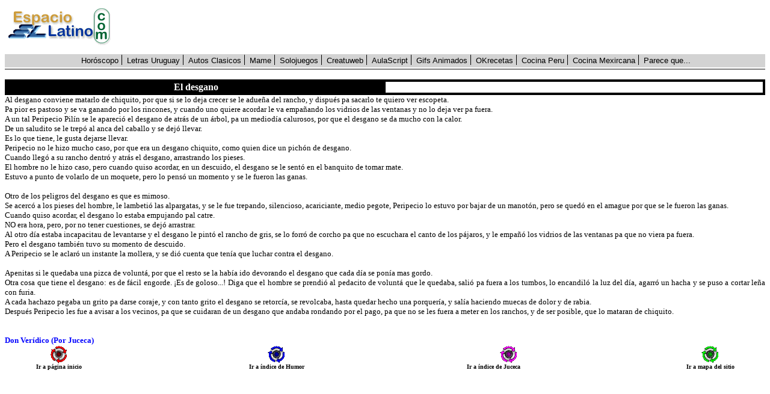

--- FILE ---
content_type: text/html
request_url: https://letras-uruguay.espaciolatino.com/juceca/desgano.htm
body_size: 1787
content:
<html>

<head>
<meta http-equiv="Content-Type" content="text/html; charset=windows-1252">
<meta name="GENERATOR" content="Microsoft FrontPage 4.0">
<meta name="ProgId" content="FrontPage.Editor.Document">
<title>El desgano</title>
</head>

<body>

<p><!--webbot bot="HTMLMarkup" startspan --><script language="JavaScript"
src="https://www.espaciolatino.com/codpublicidad.php?zona=9"></script>
<!-- Fin de la barra EL --><!--webbot bot="HTMLMarkup" endspan -->
</p>
<table border="3" cellpadding="0" cellspacing="0" width="100%" bordercolor="#000000">
  <tr>
    <td width="50%" style="font-size: 14 pt; font-family: Verdana; color: #FFFFFF; font-weight: bold" bgcolor="#000000">
      <p align="center">El desgano</td>
    <td width="50%">&nbsp;</td>
  </tr>
</table>
<table border="0" cellpadding="0" cellspacing="0" width="100%">
  <tr>
    <td width="100%"></td>
  </tr>
  <tr>
    <td width="100%"></td>
  </tr>
</table>
<table border="0" cellpadding="0" cellspacing="0" width="100%">
  <tr>
    <td width="100%"></td>
  </tr>
  <tr>
    <td width="100%"></td>
  </tr>
  <tr>
    <td width="100%"></td>
  </tr>
</table>
<table border="0" cellpadding="0" cellspacing="0" width="100%">
  <tr>
    <td width="100%">
      <p class="MsoNormal" style="line-height: 100%; margin: 0" align="justify"><span lang="ES-UY"><font face="Verdana" size="2">Al desgano conviene matarlo de chiquito, por que si se lo deja crecer se le adueña del rancho, y dispués pa sacarlo te quiero ver escopeta.<br>
      Pa pior es pastoso y se va ganando por los rincones, y cuando uno quiere acordar le va empañando los vidrios de las ventanas y no lo deja ver pa fuera.<br>
      A un tal Peripecio Pilín se le apareció el desgano de atrás de un árbol, pa un mediodía calurosos, por que el desgano se da mucho con la calor.<br>
      De un saludito se le trepó al anca del caballo y se dejó llevar.<br>
      Es lo que tiene, le gusta dejarse llevar.<br>
      Peripecio no le hizo mucho caso, por que era un desgano chiquito, como quien dice un pichón de desgano.<br>
      Cuando llegó a su rancho dentró y atrás el desgano, arrastrando los pieses.<br>
      El hombre no le hizo caso, pero cuando quiso acordar, en un descuido, el desgano se le sentó en el banquito de tomar mate.<br>
      Estuvo a punto de volarlo de un moquete, pero lo pensó un momento y se le fueron las ganas.<br>
      <br>
      Otro de los peligros del desgano es que es mimoso.<br>
      Se acercó a los pieses del hombre, le lambetió las alpargatas, y se le fue trepando, silencioso, acariciante, medio pegote, Peripecio lo estuvo por bajar de un manotón, pero se quedó en el amague por que se le fueron las ganas.<br>
      Cuando quiso acordar, el desgano lo estaba empujando pal catre.<br>
      NO era hora, pero, por no tener cuestiones, se dejó arrastrar.<br>
      Al otro día estaba incapacitau de levantarse y el desgano le pintó el rancho de gris, se lo forró de corcho pa que no escuchara el canto de los pájaros, y le empañó los vidrios de las ventanas pa que no viera pa fuera.<br>
      Pero el desgano también tuvo su momento de descuido.<br>
      A Peripecio se le aclaró un instante la mollera, y se dió cuenta que tenía que luchar contra el desgano.<br>
      <br>
      Apenitas si le quedaba una pizca de voluntá, por que el resto se la había ido devorando el desgano que cada día se ponía mas gordo.<br>
      Otra cosa que tiene el desgano: es de fácil engorde. ¡Es de goloso...! Diga que el hombre se prendió al pedacito de voluntá que le quedaba, salió pa fuera a los tumbos, lo encandiló la luz del día, agarró un hacha y se puso a cortar leña con furia.<br>
      A cada hachazo pegaba un grito pa darse coraje, y con tanto grito el desgano se retorcía, se revolcaba, hasta quedar hecho una porquería, y salía haciendo muecas de dolor y de rabia.<br>
      Después Peripecio les fue a avisar a los vecinos, pa que se cuidaran de un desgano que andaba rondando por el pago, pa que no se les fuera a meter en los ranchos, y de ser posible, que lo mataran de chiquito.
      <br>
      <br>
      <br>
      <b><font color="#0000FF">Don Verídico (Por Juceca)</font></b></font></span></td>
  </tr>
</table>
<table border="0" cellpadding="0" cellspacing="0" width="100%">
  <tr>
    <td width="11%" align="center">
      <p align="center"><b><font size="1" face="Verdana"><a href="http://letras-uruguay.espaciolatino.com/"><img border="0" src="butt3SmRed.gif" width="30" height="30"></a></font></b></td>
    <td width="11%" align="center"></td>
    <td width="11%" align="center">
      <p align="center"><b><font size="1" face="Verdana"><a href="http://letras-uruguay.espaciolatino.com/humor.htm"><img border="0" src="butt3SmBLU.gif" width="30" height="30"></a></font></b></td>
    <td width="11%" align="center"></td>
    <td width="4%" align="center">
      <p align="center"></td>
    <td width="4%" align="center"><b><font size="1" face="Verdana"><a href="http://letras-uruguay.espaciolatino.com/juceca/index.htm"><img border="0" src="butt3SmPUR.gif" align="right" width="30" height="30"></a></font></b></td>
    <td width="3%" align="center"></td>
    <td width="11%" align="center">
      <p align="center"></td>
    <td width="11%" align="center"><b><font size="1" face="Verdana"><a href="http://letras-uruguay.espaciolatino.com/mapa.htm"><img border="0" src="butt3SmGRN.gif" width="30" height="30"></a></font></b></td>
  </tr>
  <tr>
    <td width="11%">
      <p align="center"><b><font size="1" face="Verdana">Ir a página inicio</font></b></td>
    <td width="11%"></td>
    <td width="11%">
      <p align="center"><b><font size="1" face="Verdana">Ir a índice de Humor</font></b></td>
    <td width="11%"></td>
    <td width="11%" colspan="3">
      <p align="center"><b><font size="1" face="Verdana">Ir a índice de Juceca</font></b></td>
    <td width="11%">
      <p align="center"></td>
    <td width="11%">
      <p align="center"><b><font size="1" face="Verdana">Ir a mapa del sitio</font></b></td>
  </tr>
</table>
<p class="MsoNormal">&nbsp;</p>

</body>

</html>


--- FILE ---
content_type: text/html; charset=utf-8
request_url: https://www.google.com/recaptcha/api2/aframe
body_size: 268
content:
<!DOCTYPE HTML><html><head><meta http-equiv="content-type" content="text/html; charset=UTF-8"></head><body><script nonce="B7cu3kfIjgJJSAFIbkpPDA">/** Anti-fraud and anti-abuse applications only. See google.com/recaptcha */ try{var clients={'sodar':'https://pagead2.googlesyndication.com/pagead/sodar?'};window.addEventListener("message",function(a){try{if(a.source===window.parent){var b=JSON.parse(a.data);var c=clients[b['id']];if(c){var d=document.createElement('img');d.src=c+b['params']+'&rc='+(localStorage.getItem("rc::a")?sessionStorage.getItem("rc::b"):"");window.document.body.appendChild(d);sessionStorage.setItem("rc::e",parseInt(sessionStorage.getItem("rc::e")||0)+1);localStorage.setItem("rc::h",'1769012316657');}}}catch(b){}});window.parent.postMessage("_grecaptcha_ready", "*");}catch(b){}</script></body></html>